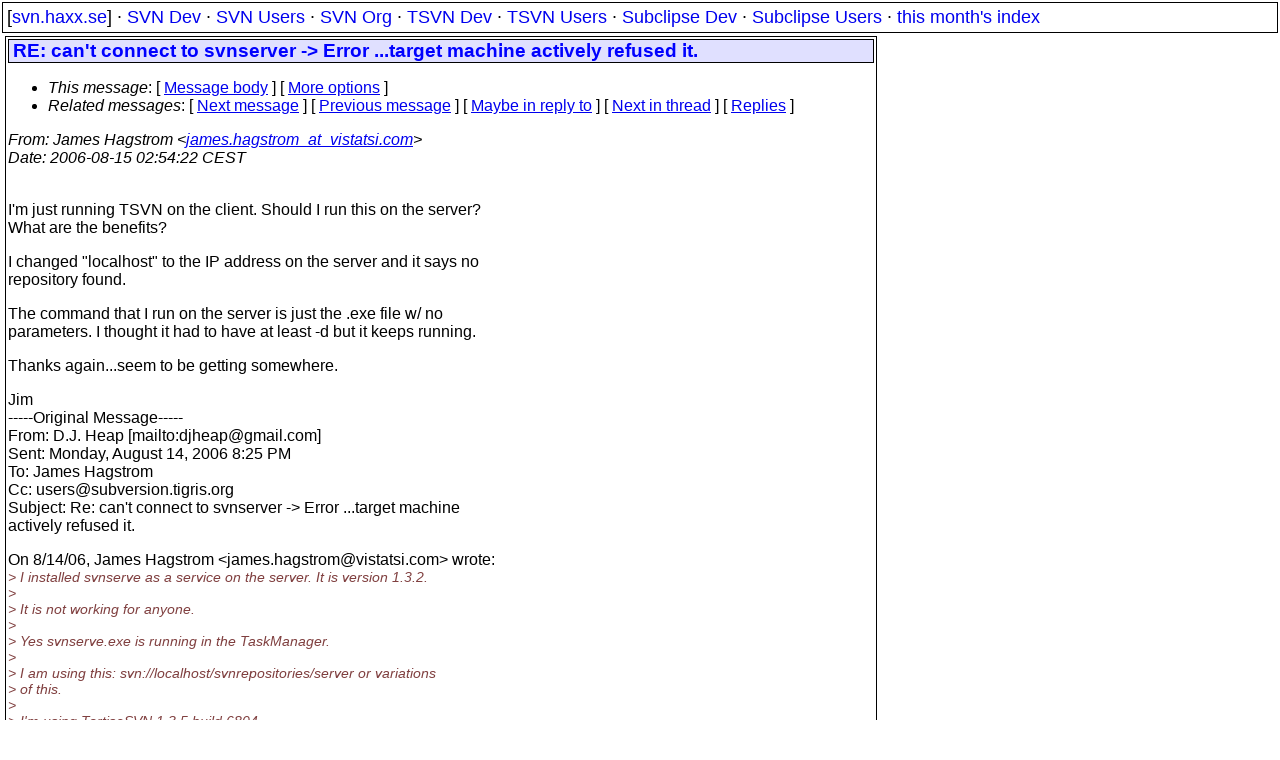

--- FILE ---
content_type: text/html
request_url: https://svn.haxx.se/users/archive-2006-08/0623.shtml
body_size: 2632
content:
<!DOCTYPE HTML PUBLIC "-//W3C//DTD HTML 4.01 Transitional//EN" "http://www.w3.org/TR/html4/loose.dtd">
<html lang="en">
<head>
<title>Subversion Users: RE: can't connect to svnserver -&gt; Error ...target machine actively refused it.</title>
<link rel="STYLESHEET" type="text/css" href="/svn.css">
</head>
<body>
<div class="topmenu">
[<a href="/">svn.haxx.se</a>] &middot;
<a href="/dev/">SVN Dev</a> &middot;
<a href="/users/">SVN Users</a> &middot;
<a href="/org/">SVN Org</a> &middot;
<a href="/tsvn/">TSVN Dev</a> &middot;
<a href="/tsvnusers/">TSVN Users</a> &middot;
<a href="/subdev/">Subclipse Dev</a> &middot;
<a href="/subusers/">Subclipse Users</a> &middot;
<a href="./">this month's index</a>
</div>
<table><tr valign="top"><td>
<div class="box">


<div class="head">
<h1>RE: can't connect to svnserver -&gt; Error ...target machine actively refused it.</h1>
<!-- received="Tue Aug 15 02:55:28 2006" -->
<!-- isoreceived="20060815005528" -->
<!-- sent="Mon, 14 Aug 2006 20:54:22 -0400" -->
<!-- isosent="20060815005422" -->
<!-- name="James Hagstrom" -->
<!-- email="james.hagstrom_at_vistatsi.com" -->
<!-- subject="RE: can't connect to svnserver -&gt; Error ...target machine actively refused it." -->
<!-- id="B6F5243628E594448FDEFAA6458A9C6996FB1D@mail.vistatsi.com" -->
<!-- charset="us-ascii" -->
<!-- inreplyto="can't connect to svnserver -&gt; Error ...target machine actively refused it." -->
<!-- expires="-1" -->
<map id="navbar" name="navbar">
<ul class="links">
<li>
<dfn>This message</dfn>:
[ <a href="#start" name="options1" id="options1" tabindex="1">Message body</a> ]
 [ <a href="#options2">More options</a> ]
</li>
<li>
<dfn>Related messages</dfn>:
<!-- unext="start" -->
[ <a href="0624.shtml" title="James Hagstrom: &quot;RE: can't connect to svnserver -&gt; Error ...target machine actively refused it.&quot;">Next message</a> ]
[ <a href="0622.shtml" title="Kenneth Porter: &quot;Tabs in source code (was: features of Apache-Subversion server.)&quot;">Previous message</a> ]
[ <a href="0538.shtml" title="James Hagstrom: &quot;can't connect to svnserver -&gt; Error ...target machine actively refused it.&quot;">Maybe in reply to</a> ]
<!-- unextthread="start" -->
[ <a href="0626.shtml" title="D.J. Heap: &quot;Re: can't connect to svnserver -&gt; Error ...target machine actively refused it.&quot;">Next in thread</a> ]
 [ <a href="#replies">Replies</a> ]
<!-- ureply="end" -->
</li>
</ul>
</map>
</div>
<!-- body="start" -->
<div class="mail">
<address class="headers">
<span id="from">
<dfn>From</dfn>: James Hagstrom &lt;<a href="mailto:james.hagstrom_at_vistatsi.com?Subject=RE:%20can't%20connect%20to%20svnserver%20-&amp;gt;%20Error%20...target%20machine%20actively%20refused%20it.">james.hagstrom_at_vistatsi.com</a>&gt;
</span><br />
<span id="date"><dfn>Date</dfn>: 2006-08-15 02:54:22 CEST</span><br />
</address>
<p>
&nbsp;
<br />
I'm just running TSVN on the client.  Should I run this on the server?
<br />
What are the benefits?
<br />
<p>I changed &quot;localhost&quot; to the IP address on the server and it says no
<br />
repository found.
<br />
<p>The command that I run on the server is just the .exe file w/ no
<br />
parameters.  I thought it had to have at least -d but it keeps running.
<br />
<p>Thanks again...seem to be getting somewhere.
<br />
<p>Jim
<br />
-----Original Message-----
<br />
From: D.J. Heap [mailto:djheap&#64;gmail&#46;<!--nospam-->com] 
<br />
Sent: Monday, August 14, 2006 8:25 PM
<br />
To: James Hagstrom
<br />
Cc: users&#64;subversion&#46;<!--nospam-->tigris.org
<br />
Subject: Re: can't connect to svnserver -&gt; Error ...target machine
<br />
actively refused it.
<br />
<p>On 8/14/06, James Hagstrom &lt;james.hagstrom&#64;vistatsi&#46;<!--nospam-->com&gt; wrote:
<br />
<em class="quotelev1">&gt; I installed svnserve as a service on the server.  It is version 1.3.2.
</em><br />
<em class="quotelev1">&gt;
</em><br />
<em class="quotelev1">&gt; It is not working for anyone.
</em><br />
<em class="quotelev1">&gt;
</em><br />
<em class="quotelev1">&gt; Yes svnserve.exe is running in the TaskManager.
</em><br />
<em class="quotelev1">&gt;
</em><br />
<em class="quotelev1">&gt; I am using this: svn://localhost/svnrepositories/server or variations 
</em><br />
<em class="quotelev1">&gt; of this.
</em><br />
<em class="quotelev1">&gt;
</em><br />
<em class="quotelev1">&gt; I'm using TortiseSVN 1.3.5 build 6804
</em><br />
<em class="quotelev1">&gt;
</em><br />
<em class="quotelev1">&gt; When I try to browse to this repository I get this message:
</em><br />
<em class="quotelev1">&gt;
</em><br />
<em class="quotelev1">&gt; &quot;Error*Can't connect to host 'localhost': No connection could be made 
</em><br />
<em class="quotelev1">&gt; because the target machine actively refused it.&quot;
</em><br />
<em class="quotelev1">&gt;
</em><br />
<em class="quotelev1">&gt; Thanks for the help and your time.  I don't know much about server 
</em><br />
<em class="quotelev1">&gt; side apps so any help is much appreciated.
</em><br />
<em class="quotelev1">&gt;
</em><br />
<em class="quotelev1">&gt; Jim
</em><br />
<p><p>Are you running TSVN on the server itself or on a client?  If you are
<br />
running TSVN on a client then the 'localhost' in the url needs to be
<br />
changed to the name or ip address of the server.
<br />
<p>What is the commandline you are using to start svnserve.exe?  (Admin
<br />
Tools -&gt; Services -&gt; Properties of the service, General tab, Path to
<br />
Executable edit box)  Presumably you are passing the -r parameter and it
<br />
is pointing to the parent folder of the repositories you want to serve?
<br />
<p>DJ
<br />
<p>---------------------------------------------------------------------
<br />
To unsubscribe, e-mail: users-unsubscribe&#64;subversion&#46;<!--nospam-->tigris.org
<br />
For additional commands, e-mail: users-help&#64;subversion&#46;<!--nospam-->tigris.org
<br />
<span id="received"><dfn>Received on</dfn> Tue Aug 15 02:55:28 2006</span>
</div>
<!-- body="end" -->
<div class="foot">
<map id="navbarfoot" name="navbarfoot" title="Related messages">
<ul class="links">
<li><dfn>This message</dfn>: [ <a href="#start">Message body</a> ]</li>
<!-- lnext="start" -->
<li><dfn>Next message</dfn>: <a href="0624.shtml" title="Next message in the list">James Hagstrom: "RE: can't connect to svnserver -&gt; Error ...target machine actively refused it."</a></li>
<li><dfn>Previous message</dfn>: <a href="0622.shtml" title="Previous message in the list">Kenneth Porter: "Tabs in source code (was: features of Apache-Subversion server.)"</a></li>
<li><dfn>Maybe in reply to</dfn>: <a href="0538.shtml" title="Message to which this message replies">James Hagstrom: "can't connect to svnserver -&gt; Error ...target machine actively refused it."</a></li>
<!-- lnextthread="start" -->
<li><dfn>Next in thread</dfn>: <a href="0626.shtml" title="Next message in this discussion thread">D.J. Heap: "Re: can't connect to svnserver -&gt; Error ...target machine actively refused it."</a></li>
<li><a name="replies" id="replies"></a>
<dfn>Reply</dfn>: <a href="0626.shtml" title="Message sent in reply to this message">D.J. Heap: "Re: can't connect to svnserver -&gt; Error ...target machine actively refused it."</a></li>
<li><dfn>Reply</dfn>: <a href="0627.shtml" title="Message sent in reply to this message">Gavin Lambert: "RE: can't connect to svnserver -&gt; Error ...target machine actively refused it."</a></li>
<!-- lreply="end" -->
</ul>
<ul class="links">
<li><a name="options2" id="options2"></a><dfn>Contemporary messages sorted</dfn>: [ <a href="date.shtml#623" title="Contemporary messages by date">By Date</a> ] [ <a href="index.shtml#623" title="Contemporary discussion threads">By Thread</a> ] [ <a href="subject.shtml#623" title="Contemporary messages by subject">By Subject</a> ] [ <a href="author.shtml#623" title="Contemporary messages by author">By Author</a> ] [ <a href="attachment.shtml" title="Contemporary messages by attachment">By messages with attachments</a> ]</li>
</ul>
</map>
</div>
<!-- trailer="footer" -->
</div>
</td><td>
</td></tr></table>
<p>
 This is an archived mail posted to the <a href="/users/">Subversion Users</a>
 mailing list.</p>
<p>This site is subject to the Apache <a href="https://privacy.apache.org/policies/privacy-policy-public.html">Privacy Policy</a> and the Apache <a href="https://www.apache.org/foundation/public-archives.html">Public Forum Archive Policy</a>.



